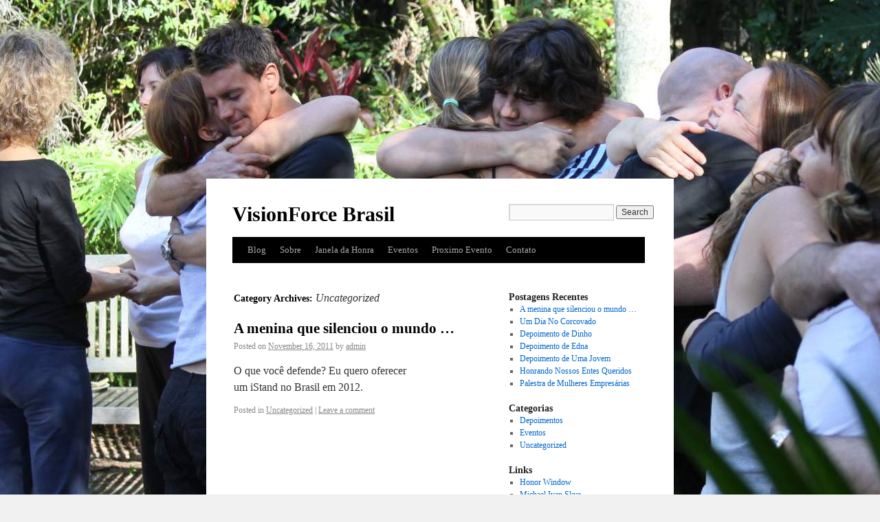

--- FILE ---
content_type: text/html; charset=UTF-8
request_url: http://visionforce.com/brasil/?cat=1
body_size: 2715
content:
<!DOCTYPE html>
<html dir="ltr" lang="en-US">
<head>
<meta charset="UTF-8" />
<title>Uncategorized | VisionForce Brasil</title>
<link rel="profile" href="http://gmpg.org/xfn/11" />
<link rel="stylesheet" type="text/css" media="all" href="http://visionforce.com/brasil/wordpress/wp-content/themes/twentyten/style.css" />
<link rel="pingback" href="http://visionforce.com/brasil/wordpress/xmlrpc.php" />
<link rel="alternate" type="application/rss+xml" title="VisionForce Brasil &raquo; Feed" href="http://visionforce.com/brasil/?feed=rss2" />
<link rel="alternate" type="application/rss+xml" title="VisionForce Brasil &raquo; Comments Feed" href="http://visionforce.com/brasil/?feed=comments-rss2" />
<link rel="alternate" type="application/rss+xml" title="VisionForce Brasil &raquo; Uncategorized Category Feed" href="http://visionforce.com/brasil/?feed=rss2&amp;cat=1" />
<link rel="EditURI" type="application/rsd+xml" title="RSD" href="http://visionforce.com/brasil/wordpress/xmlrpc.php?rsd" />
<link rel="wlwmanifest" type="application/wlwmanifest+xml" href="http://visionforce.com/brasil/wordpress/wp-includes/wlwmanifest.xml" /> 
<link rel='index' title='VisionForce Brasil' href='http://visionforce.com/brasil' />
<meta name="generator" content="WordPress 3.1.1" />
<style type="text/css">
body { background-image: url('http://visionforce.com/brasil/wordpress/wp-content/uploads/2011/04/IMG_2244-1700-3.jpg'); background-repeat: no-repeat; background-position: top left; background-attachment: fixed; }
</style>
</head>

<body class="archive category category-uncategorized category-1">

<div id="wrapper" class="hfeed">
	<div id="header">
		<div id="masthead">
			<div id="branding" role="banner">
								<div id="site-title">
					<span>
						<a href="http://visionforce.com/brasil/" title="VisionForce Brasil" rel="home">VisionForce Brasil</a>
					</span>
				</div>
				<div id="site-description"><form role="search" method="get" id="searchform" action="http://visionforce.com/brasil/" >
	<div><label class="screen-reader-text" for="s">Search for:</label>
	<input type="text" value="" name="s" id="s" />
	<input type="submit" id="searchsubmit" value="Search" />
	</div>
	</form></div>

							</div><!-- #branding -->

			<div id="access" role="navigation">
			  				<div class="skip-link screen-reader-text"><a href="#content" title="Skip to content">Skip to content</a></div>
								<div class="menu-header"><ul id="menu-main" class="menu"><li id="menu-item-96" class="menu-item menu-item-type-custom menu-item-object-custom menu-item-home menu-item-96"><a href="http://visionforce.com/brasil/">Blog</a></li>
<li id="menu-item-94" class="menu-item menu-item-type-post_type menu-item-object-page menu-item-94"><a href="http://visionforce.com/brasil/?page_id=8">Sobre</a></li>
<li id="menu-item-95" class="menu-item menu-item-type-post_type menu-item-object-page menu-item-95"><a href="http://visionforce.com/brasil/?page_id=2">Janela da Honra</a></li>
<li id="menu-item-93" class="menu-item menu-item-type-post_type menu-item-object-page menu-item-93"><a href="http://visionforce.com/brasil/?page_id=38">Eventos</a></li>
<li id="menu-item-91" class="menu-item menu-item-type-post_type menu-item-object-page menu-item-91"><a href="http://visionforce.com/brasil/?page_id=82">Proximo Evento</a></li>
<li id="menu-item-92" class="menu-item menu-item-type-post_type menu-item-object-page menu-item-92"><a href="http://visionforce.com/brasil/?page_id=45">Contato</a></li>
</ul></div>			</div><!-- #access -->
		</div><!-- #masthead -->
	</div><!-- #header -->

	<div id="main">

		<div id="container">
			<div id="content" role="main">

				<h1 class="page-title">Category Archives: <span>Uncategorized</span></h1>
				




			<div id="post-122" class="post-122 post type-post status-publish format-standard hentry category-uncategorized">
			<h2 class="entry-title"><a href="http://visionforce.com/brasil/?p=122" title="Permalink to A menina que silenciou o mundo &#8230;" rel="bookmark">A menina que silenciou o mundo &#8230;</a></h2>

			<div class="entry-meta">
				<span class="meta-prep meta-prep-author">Posted on</span> <a href="http://visionforce.com/brasil/?p=122" title="5:32 am" rel="bookmark"><span class="entry-date">November 16, 2011</span></a> <span class="meta-sep">by</span> <span class="author vcard"><a class="url fn n" href="http://visionforce.com/brasil/?author=1" title="View all posts by admin">admin</a></span>			</div><!-- .entry-meta -->

				<div class="entry-summary">
				<p>O que você defende? Eu quero oferecer um iStand no Brasil em 2012.</p>
			</div><!-- .entry-summary -->
	
			<div class="entry-utility">
									<span class="cat-links">
						<span class="entry-utility-prep entry-utility-prep-cat-links">Posted in</span> <a href="http://visionforce.com/brasil/?cat=1" title="View all posts in Uncategorized" rel="category">Uncategorized</a>					</span>
					<span class="meta-sep">|</span>
												<span class="comments-link"><a href="http://visionforce.com/brasil/?p=122#respond" title="Comment on A menina que silenciou o mundo &#8230;">Leave a comment</a></span>
							</div><!-- .entry-utility -->
		</div><!-- #post-## -->

		
	


			</div><!-- #content -->
		</div><!-- #container -->


		<div id="primary" class="widget-area" role="complementary">
			<ul class="xoxo">

		<li id="recent-posts-2" class="widget-container widget_recent_entries">		<h3 class="widget-title">Postagens Recentes</h3>		<ul>
				<li><a href="http://visionforce.com/brasil/?p=122" title="A menina que silenciou o mundo &#8230;">A menina que silenciou o mundo &#8230;</a></li>
				<li><a href="http://visionforce.com/brasil/?p=36" title="Um Dia No Corcovado">Um Dia No Corcovado</a></li>
				<li><a href="http://visionforce.com/brasil/?p=118" title="Depoimento de Dinho">Depoimento de Dinho</a></li>
				<li><a href="http://visionforce.com/brasil/?p=23" title="Depoimento de Edna">Depoimento de Edna</a></li>
				<li><a href="http://visionforce.com/brasil/?p=1" title="Depoimento de Uma Jovem">Depoimento de Uma Jovem</a></li>
				<li><a href="http://visionforce.com/brasil/?p=35" title="Honrando Nossos Entes Queridos">Honrando Nossos Entes Queridos</a></li>
				<li><a href="http://visionforce.com/brasil/?p=74" title="Palestra de Mulheres Empresárias">Palestra de Mulheres Empresárias</a></li>
				</ul>
		</li><li id="categories-2" class="widget-container widget_categories"><h3 class="widget-title">Categorias</h3>		<ul>
	<li class="cat-item cat-item-3"><a href="http://visionforce.com/brasil/?cat=3" title="View all posts filed under Depoimentos">Depoimentos</a>
</li>
	<li class="cat-item cat-item-8"><a href="http://visionforce.com/brasil/?cat=8" title="View all posts filed under Eventos">Eventos</a>
</li>
	<li class="cat-item cat-item-1 current-cat"><a href="http://visionforce.com/brasil/?cat=1" title="View all posts filed under Uncategorized">Uncategorized</a>
</li>
		</ul>
</li><li id="linkcat-2" class="widget-container widget_links"><h3 class="widget-title">Links</h3>
	<ul class='xoxo blogroll'>
<li><a href="http://www.honorwindow.com" title="Michael Skye&#8217;s Honor Window process">Honor Window</a></li>
<li><a href="http://www.michaelivanskye.com" title="Michael Skye&#8217;s professional web site">Michael Ivan Skye</a></li>
<li><a href="http://www.visionforce.com" title="Michael Skye&#8217;s VisionForce site.">VisionForce</a></li>

	</ul>
</li>
<li id="text-3" class="widget-container widget_text"><h3 class="widget-title">Videos</h3>			<div class="textwidget"><iframe title="YouTube video player" width="220" height="154" src="http://www.youtube.com/embed/QMOsrFMnMPQ?rel=0" frameborder="0" allowfullscreen></iframe>

<iframe title="YouTube video player" width="220" height="154" src="http://www.youtube.com/embed/OkOo9mllOfg?rel=0" frameborder="0" allowfullscreen></iframe>

<iframe title="YouTube video player" width="220" height="154" src="http://www.youtube.com/embed/tmMu44RUyBc?rel=0" frameborder="0" allowfullscreen></iframe>

<iframe title="YouTube video player" width="220" height="195" src="http://www.youtube.com/embed/sMEUiEoSkMI?rel=0" frameborder="0" allowfullscreen></iframe></div>
		</li>			</ul>
		</div><!-- #primary .widget-area -->

	</div><!-- #main -->

	<div id="footer" role="contentinfo">
		<div id="colophon">



			<div id="site-info">
				<a href="http://visionforce.com/brasil/" title="VisionForce Brasil" rel="home">
					VisionForce Brasil				</a>
			</div><!-- #site-info -->

			<div id="site-generator">
								<a href="http://wordpress.org/" title="Semantic Personal Publishing Platform" rel="generator">Proudly powered by WordPress.</a>
			</div><!-- #site-generator -->

		</div><!-- #colophon -->
	</div><!-- #footer -->

</div><!-- #wrapper -->

</body>
</html>
